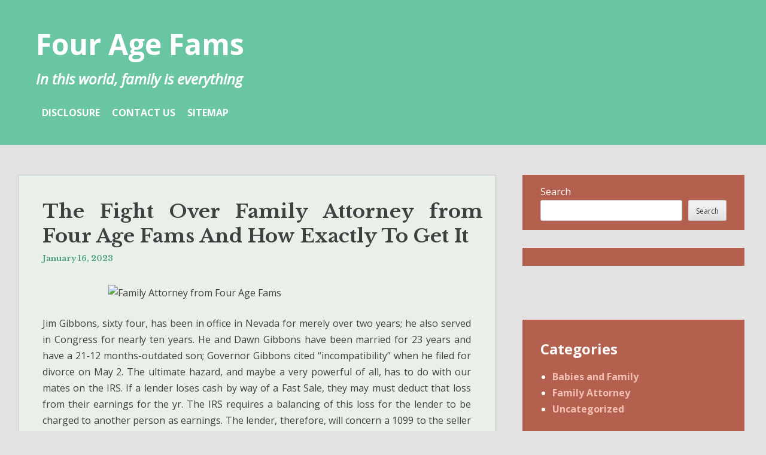

--- FILE ---
content_type: text/html; charset=UTF-8
request_url: https://four-age.com/the-fight-over-family-attorney-from-four-age-fams-and-how-exactly-to-get-it.html
body_size: 10618
content:
<!DOCTYPE html>
<html lang="en-US">
<head>
<meta charset="UTF-8">
<meta name="viewport" content="width=device-width, initial-scale=1">
<link rel="profile" href="https://gmpg.org/xfn/11">
<link rel="pingback" href="https://four-age.com/xmlrpc.php">

<title>The Fight Over Family Attorney from Four Age Fams And How Exactly To Get It &#8211; Four Age Fams</title>
<meta name='robots' content='max-image-preview:large' />
	<style>img:is([sizes="auto" i], [sizes^="auto," i]) { contain-intrinsic-size: 3000px 1500px }</style>
	<link rel='dns-prefetch' href='//fonts.googleapis.com' />
<link rel="alternate" type="application/rss+xml" title="Four Age Fams &raquo; Feed" href="https://four-age.com/feed" />
<link rel="alternate" type="application/rss+xml" title="Four Age Fams &raquo; Comments Feed" href="https://four-age.com/comments/feed" />
<link rel="alternate" type="application/rss+xml" title="Four Age Fams &raquo; The Fight Over Family Attorney from Four Age Fams And How Exactly To Get It Comments Feed" href="https://four-age.com/the-fight-over-family-attorney-from-four-age-fams-and-how-exactly-to-get-it.html/feed" />
<script type="text/javascript">
/* <![CDATA[ */
window._wpemojiSettings = {"baseUrl":"https:\/\/s.w.org\/images\/core\/emoji\/16.0.1\/72x72\/","ext":".png","svgUrl":"https:\/\/s.w.org\/images\/core\/emoji\/16.0.1\/svg\/","svgExt":".svg","source":{"concatemoji":"https:\/\/four-age.com\/wp-includes\/js\/wp-emoji-release.min.js?ver=6.8.3"}};
/*! This file is auto-generated */
!function(s,n){var o,i,e;function c(e){try{var t={supportTests:e,timestamp:(new Date).valueOf()};sessionStorage.setItem(o,JSON.stringify(t))}catch(e){}}function p(e,t,n){e.clearRect(0,0,e.canvas.width,e.canvas.height),e.fillText(t,0,0);var t=new Uint32Array(e.getImageData(0,0,e.canvas.width,e.canvas.height).data),a=(e.clearRect(0,0,e.canvas.width,e.canvas.height),e.fillText(n,0,0),new Uint32Array(e.getImageData(0,0,e.canvas.width,e.canvas.height).data));return t.every(function(e,t){return e===a[t]})}function u(e,t){e.clearRect(0,0,e.canvas.width,e.canvas.height),e.fillText(t,0,0);for(var n=e.getImageData(16,16,1,1),a=0;a<n.data.length;a++)if(0!==n.data[a])return!1;return!0}function f(e,t,n,a){switch(t){case"flag":return n(e,"\ud83c\udff3\ufe0f\u200d\u26a7\ufe0f","\ud83c\udff3\ufe0f\u200b\u26a7\ufe0f")?!1:!n(e,"\ud83c\udde8\ud83c\uddf6","\ud83c\udde8\u200b\ud83c\uddf6")&&!n(e,"\ud83c\udff4\udb40\udc67\udb40\udc62\udb40\udc65\udb40\udc6e\udb40\udc67\udb40\udc7f","\ud83c\udff4\u200b\udb40\udc67\u200b\udb40\udc62\u200b\udb40\udc65\u200b\udb40\udc6e\u200b\udb40\udc67\u200b\udb40\udc7f");case"emoji":return!a(e,"\ud83e\udedf")}return!1}function g(e,t,n,a){var r="undefined"!=typeof WorkerGlobalScope&&self instanceof WorkerGlobalScope?new OffscreenCanvas(300,150):s.createElement("canvas"),o=r.getContext("2d",{willReadFrequently:!0}),i=(o.textBaseline="top",o.font="600 32px Arial",{});return e.forEach(function(e){i[e]=t(o,e,n,a)}),i}function t(e){var t=s.createElement("script");t.src=e,t.defer=!0,s.head.appendChild(t)}"undefined"!=typeof Promise&&(o="wpEmojiSettingsSupports",i=["flag","emoji"],n.supports={everything:!0,everythingExceptFlag:!0},e=new Promise(function(e){s.addEventListener("DOMContentLoaded",e,{once:!0})}),new Promise(function(t){var n=function(){try{var e=JSON.parse(sessionStorage.getItem(o));if("object"==typeof e&&"number"==typeof e.timestamp&&(new Date).valueOf()<e.timestamp+604800&&"object"==typeof e.supportTests)return e.supportTests}catch(e){}return null}();if(!n){if("undefined"!=typeof Worker&&"undefined"!=typeof OffscreenCanvas&&"undefined"!=typeof URL&&URL.createObjectURL&&"undefined"!=typeof Blob)try{var e="postMessage("+g.toString()+"("+[JSON.stringify(i),f.toString(),p.toString(),u.toString()].join(",")+"));",a=new Blob([e],{type:"text/javascript"}),r=new Worker(URL.createObjectURL(a),{name:"wpTestEmojiSupports"});return void(r.onmessage=function(e){c(n=e.data),r.terminate(),t(n)})}catch(e){}c(n=g(i,f,p,u))}t(n)}).then(function(e){for(var t in e)n.supports[t]=e[t],n.supports.everything=n.supports.everything&&n.supports[t],"flag"!==t&&(n.supports.everythingExceptFlag=n.supports.everythingExceptFlag&&n.supports[t]);n.supports.everythingExceptFlag=n.supports.everythingExceptFlag&&!n.supports.flag,n.DOMReady=!1,n.readyCallback=function(){n.DOMReady=!0}}).then(function(){return e}).then(function(){var e;n.supports.everything||(n.readyCallback(),(e=n.source||{}).concatemoji?t(e.concatemoji):e.wpemoji&&e.twemoji&&(t(e.twemoji),t(e.wpemoji)))}))}((window,document),window._wpemojiSettings);
/* ]]> */
</script>
<style id='wp-emoji-styles-inline-css' type='text/css'>

	img.wp-smiley, img.emoji {
		display: inline !important;
		border: none !important;
		box-shadow: none !important;
		height: 1em !important;
		width: 1em !important;
		margin: 0 0.07em !important;
		vertical-align: -0.1em !important;
		background: none !important;
		padding: 0 !important;
	}
</style>
<link rel='stylesheet' id='wp-block-library-css' href='https://four-age.com/wp-includes/css/dist/block-library/style.min.css?ver=6.8.3' type='text/css' media='all' />
<style id='classic-theme-styles-inline-css' type='text/css'>
/*! This file is auto-generated */
.wp-block-button__link{color:#fff;background-color:#32373c;border-radius:9999px;box-shadow:none;text-decoration:none;padding:calc(.667em + 2px) calc(1.333em + 2px);font-size:1.125em}.wp-block-file__button{background:#32373c;color:#fff;text-decoration:none}
</style>
<style id='global-styles-inline-css' type='text/css'>
:root{--wp--preset--aspect-ratio--square: 1;--wp--preset--aspect-ratio--4-3: 4/3;--wp--preset--aspect-ratio--3-4: 3/4;--wp--preset--aspect-ratio--3-2: 3/2;--wp--preset--aspect-ratio--2-3: 2/3;--wp--preset--aspect-ratio--16-9: 16/9;--wp--preset--aspect-ratio--9-16: 9/16;--wp--preset--color--black: #000000;--wp--preset--color--cyan-bluish-gray: #abb8c3;--wp--preset--color--white: #ffffff;--wp--preset--color--pale-pink: #f78da7;--wp--preset--color--vivid-red: #cf2e2e;--wp--preset--color--luminous-vivid-orange: #ff6900;--wp--preset--color--luminous-vivid-amber: #fcb900;--wp--preset--color--light-green-cyan: #7bdcb5;--wp--preset--color--vivid-green-cyan: #00d084;--wp--preset--color--pale-cyan-blue: #8ed1fc;--wp--preset--color--vivid-cyan-blue: #0693e3;--wp--preset--color--vivid-purple: #9b51e0;--wp--preset--gradient--vivid-cyan-blue-to-vivid-purple: linear-gradient(135deg,rgba(6,147,227,1) 0%,rgb(155,81,224) 100%);--wp--preset--gradient--light-green-cyan-to-vivid-green-cyan: linear-gradient(135deg,rgb(122,220,180) 0%,rgb(0,208,130) 100%);--wp--preset--gradient--luminous-vivid-amber-to-luminous-vivid-orange: linear-gradient(135deg,rgba(252,185,0,1) 0%,rgba(255,105,0,1) 100%);--wp--preset--gradient--luminous-vivid-orange-to-vivid-red: linear-gradient(135deg,rgba(255,105,0,1) 0%,rgb(207,46,46) 100%);--wp--preset--gradient--very-light-gray-to-cyan-bluish-gray: linear-gradient(135deg,rgb(238,238,238) 0%,rgb(169,184,195) 100%);--wp--preset--gradient--cool-to-warm-spectrum: linear-gradient(135deg,rgb(74,234,220) 0%,rgb(151,120,209) 20%,rgb(207,42,186) 40%,rgb(238,44,130) 60%,rgb(251,105,98) 80%,rgb(254,248,76) 100%);--wp--preset--gradient--blush-light-purple: linear-gradient(135deg,rgb(255,206,236) 0%,rgb(152,150,240) 100%);--wp--preset--gradient--blush-bordeaux: linear-gradient(135deg,rgb(254,205,165) 0%,rgb(254,45,45) 50%,rgb(107,0,62) 100%);--wp--preset--gradient--luminous-dusk: linear-gradient(135deg,rgb(255,203,112) 0%,rgb(199,81,192) 50%,rgb(65,88,208) 100%);--wp--preset--gradient--pale-ocean: linear-gradient(135deg,rgb(255,245,203) 0%,rgb(182,227,212) 50%,rgb(51,167,181) 100%);--wp--preset--gradient--electric-grass: linear-gradient(135deg,rgb(202,248,128) 0%,rgb(113,206,126) 100%);--wp--preset--gradient--midnight: linear-gradient(135deg,rgb(2,3,129) 0%,rgb(40,116,252) 100%);--wp--preset--font-size--small: 13px;--wp--preset--font-size--medium: 20px;--wp--preset--font-size--large: 36px;--wp--preset--font-size--x-large: 42px;--wp--preset--spacing--20: 0.44rem;--wp--preset--spacing--30: 0.67rem;--wp--preset--spacing--40: 1rem;--wp--preset--spacing--50: 1.5rem;--wp--preset--spacing--60: 2.25rem;--wp--preset--spacing--70: 3.38rem;--wp--preset--spacing--80: 5.06rem;--wp--preset--shadow--natural: 6px 6px 9px rgba(0, 0, 0, 0.2);--wp--preset--shadow--deep: 12px 12px 50px rgba(0, 0, 0, 0.4);--wp--preset--shadow--sharp: 6px 6px 0px rgba(0, 0, 0, 0.2);--wp--preset--shadow--outlined: 6px 6px 0px -3px rgba(255, 255, 255, 1), 6px 6px rgba(0, 0, 0, 1);--wp--preset--shadow--crisp: 6px 6px 0px rgba(0, 0, 0, 1);}:where(.is-layout-flex){gap: 0.5em;}:where(.is-layout-grid){gap: 0.5em;}body .is-layout-flex{display: flex;}.is-layout-flex{flex-wrap: wrap;align-items: center;}.is-layout-flex > :is(*, div){margin: 0;}body .is-layout-grid{display: grid;}.is-layout-grid > :is(*, div){margin: 0;}:where(.wp-block-columns.is-layout-flex){gap: 2em;}:where(.wp-block-columns.is-layout-grid){gap: 2em;}:where(.wp-block-post-template.is-layout-flex){gap: 1.25em;}:where(.wp-block-post-template.is-layout-grid){gap: 1.25em;}.has-black-color{color: var(--wp--preset--color--black) !important;}.has-cyan-bluish-gray-color{color: var(--wp--preset--color--cyan-bluish-gray) !important;}.has-white-color{color: var(--wp--preset--color--white) !important;}.has-pale-pink-color{color: var(--wp--preset--color--pale-pink) !important;}.has-vivid-red-color{color: var(--wp--preset--color--vivid-red) !important;}.has-luminous-vivid-orange-color{color: var(--wp--preset--color--luminous-vivid-orange) !important;}.has-luminous-vivid-amber-color{color: var(--wp--preset--color--luminous-vivid-amber) !important;}.has-light-green-cyan-color{color: var(--wp--preset--color--light-green-cyan) !important;}.has-vivid-green-cyan-color{color: var(--wp--preset--color--vivid-green-cyan) !important;}.has-pale-cyan-blue-color{color: var(--wp--preset--color--pale-cyan-blue) !important;}.has-vivid-cyan-blue-color{color: var(--wp--preset--color--vivid-cyan-blue) !important;}.has-vivid-purple-color{color: var(--wp--preset--color--vivid-purple) !important;}.has-black-background-color{background-color: var(--wp--preset--color--black) !important;}.has-cyan-bluish-gray-background-color{background-color: var(--wp--preset--color--cyan-bluish-gray) !important;}.has-white-background-color{background-color: var(--wp--preset--color--white) !important;}.has-pale-pink-background-color{background-color: var(--wp--preset--color--pale-pink) !important;}.has-vivid-red-background-color{background-color: var(--wp--preset--color--vivid-red) !important;}.has-luminous-vivid-orange-background-color{background-color: var(--wp--preset--color--luminous-vivid-orange) !important;}.has-luminous-vivid-amber-background-color{background-color: var(--wp--preset--color--luminous-vivid-amber) !important;}.has-light-green-cyan-background-color{background-color: var(--wp--preset--color--light-green-cyan) !important;}.has-vivid-green-cyan-background-color{background-color: var(--wp--preset--color--vivid-green-cyan) !important;}.has-pale-cyan-blue-background-color{background-color: var(--wp--preset--color--pale-cyan-blue) !important;}.has-vivid-cyan-blue-background-color{background-color: var(--wp--preset--color--vivid-cyan-blue) !important;}.has-vivid-purple-background-color{background-color: var(--wp--preset--color--vivid-purple) !important;}.has-black-border-color{border-color: var(--wp--preset--color--black) !important;}.has-cyan-bluish-gray-border-color{border-color: var(--wp--preset--color--cyan-bluish-gray) !important;}.has-white-border-color{border-color: var(--wp--preset--color--white) !important;}.has-pale-pink-border-color{border-color: var(--wp--preset--color--pale-pink) !important;}.has-vivid-red-border-color{border-color: var(--wp--preset--color--vivid-red) !important;}.has-luminous-vivid-orange-border-color{border-color: var(--wp--preset--color--luminous-vivid-orange) !important;}.has-luminous-vivid-amber-border-color{border-color: var(--wp--preset--color--luminous-vivid-amber) !important;}.has-light-green-cyan-border-color{border-color: var(--wp--preset--color--light-green-cyan) !important;}.has-vivid-green-cyan-border-color{border-color: var(--wp--preset--color--vivid-green-cyan) !important;}.has-pale-cyan-blue-border-color{border-color: var(--wp--preset--color--pale-cyan-blue) !important;}.has-vivid-cyan-blue-border-color{border-color: var(--wp--preset--color--vivid-cyan-blue) !important;}.has-vivid-purple-border-color{border-color: var(--wp--preset--color--vivid-purple) !important;}.has-vivid-cyan-blue-to-vivid-purple-gradient-background{background: var(--wp--preset--gradient--vivid-cyan-blue-to-vivid-purple) !important;}.has-light-green-cyan-to-vivid-green-cyan-gradient-background{background: var(--wp--preset--gradient--light-green-cyan-to-vivid-green-cyan) !important;}.has-luminous-vivid-amber-to-luminous-vivid-orange-gradient-background{background: var(--wp--preset--gradient--luminous-vivid-amber-to-luminous-vivid-orange) !important;}.has-luminous-vivid-orange-to-vivid-red-gradient-background{background: var(--wp--preset--gradient--luminous-vivid-orange-to-vivid-red) !important;}.has-very-light-gray-to-cyan-bluish-gray-gradient-background{background: var(--wp--preset--gradient--very-light-gray-to-cyan-bluish-gray) !important;}.has-cool-to-warm-spectrum-gradient-background{background: var(--wp--preset--gradient--cool-to-warm-spectrum) !important;}.has-blush-light-purple-gradient-background{background: var(--wp--preset--gradient--blush-light-purple) !important;}.has-blush-bordeaux-gradient-background{background: var(--wp--preset--gradient--blush-bordeaux) !important;}.has-luminous-dusk-gradient-background{background: var(--wp--preset--gradient--luminous-dusk) !important;}.has-pale-ocean-gradient-background{background: var(--wp--preset--gradient--pale-ocean) !important;}.has-electric-grass-gradient-background{background: var(--wp--preset--gradient--electric-grass) !important;}.has-midnight-gradient-background{background: var(--wp--preset--gradient--midnight) !important;}.has-small-font-size{font-size: var(--wp--preset--font-size--small) !important;}.has-medium-font-size{font-size: var(--wp--preset--font-size--medium) !important;}.has-large-font-size{font-size: var(--wp--preset--font-size--large) !important;}.has-x-large-font-size{font-size: var(--wp--preset--font-size--x-large) !important;}
:where(.wp-block-post-template.is-layout-flex){gap: 1.25em;}:where(.wp-block-post-template.is-layout-grid){gap: 1.25em;}
:where(.wp-block-columns.is-layout-flex){gap: 2em;}:where(.wp-block-columns.is-layout-grid){gap: 2em;}
:root :where(.wp-block-pullquote){font-size: 1.5em;line-height: 1.6;}
</style>
<link rel='stylesheet' id='heidi-style-css' href='https://four-age.com/wp-content/themes/heidi/style.css?ver=6.8.3' type='text/css' media='all' />
<link rel='stylesheet' id='heidi-style-sidebar-css' href='https://four-age.com/wp-content/themes/heidi/layouts/content-sidebar.css?ver=6.8.3' type='text/css' media='all' />
<link rel='stylesheet' id='heidi-gf-opensans-css' href='//fonts.googleapis.com/css?family=Open+Sans%3A400%2C700%2C400italic&#038;ver=6.8.3' type='text/css' media='all' />
<link rel='stylesheet' id='heidi-gf-librebaskerville-css' href='//fonts.googleapis.com/css?family=Libre+Baskerville%3A400%2C700&#038;ver=6.8.3' type='text/css' media='all' />
<link rel='stylesheet' id='font-awesome-css' href='https://four-age.com/wp-content/themes/heidi/fontawesome/css/font-awesome.min.css?ver=6.8.3' type='text/css' media='all' />
<script type="text/javascript" src="https://four-age.com/wp-includes/js/jquery/jquery.min.js?ver=3.7.1" id="jquery-core-js"></script>
<script type="text/javascript" src="https://four-age.com/wp-includes/js/jquery/jquery-migrate.min.js?ver=3.4.1" id="jquery-migrate-js"></script>
<link rel="https://api.w.org/" href="https://four-age.com/wp-json/" /><link rel="alternate" title="JSON" type="application/json" href="https://four-age.com/wp-json/wp/v2/posts/40615" /><link rel="EditURI" type="application/rsd+xml" title="RSD" href="https://four-age.com/xmlrpc.php?rsd" />
<meta name="generator" content="WordPress 6.8.3" />
<link rel="canonical" href="https://four-age.com/the-fight-over-family-attorney-from-four-age-fams-and-how-exactly-to-get-it.html" />
<link rel='shortlink' href='https://four-age.com/?p=40615' />
<link rel="alternate" title="oEmbed (JSON)" type="application/json+oembed" href="https://four-age.com/wp-json/oembed/1.0/embed?url=https%3A%2F%2Ffour-age.com%2Fthe-fight-over-family-attorney-from-four-age-fams-and-how-exactly-to-get-it.html" />
<link rel="alternate" title="oEmbed (XML)" type="text/xml+oembed" href="https://four-age.com/wp-json/oembed/1.0/embed?url=https%3A%2F%2Ffour-age.com%2Fthe-fight-over-family-attorney-from-four-age-fams-and-how-exactly-to-get-it.html&#038;format=xml" />
	<style type="text/css">
		
			</style>
			<style type="text/css" id="wp-custom-css">
			.post{ text-align: justify; 
}		</style>
		</head>

<body class="wp-singular post-template-default single single-post postid-40615 single-format-standard wp-theme-heidi">
<div id="page" class="hfeed site">
	<a class="skip-link screen-reader-text" href="#content">Skip to content</a>

		
	<header id="masthead" role="banner" class="site-header">
	
		<div class="site-branding">
			<h1 class="site-title"><a href="https://four-age.com/" rel="home">Four Age Fams</a></h1>
			<h2 class="site-description">In this world, family is everything</h2>
		</div><!-- .site-branding -->

		<nav id="site-navigation" class="main-navigation" role="navigation">
			
			<button id="menu-button" class="menu-toggle" aria-controls="primary-menu" aria-expanded="false">Primary Menu</button>
			
			<div class="menu-f-container"><ul id="primary-menu" class="menu"><li id="menu-item-18" class="menu-item menu-item-type-post_type menu-item-object-page menu-item-18"><a href="https://four-age.com/disclosure">DISCLOSURE</a></li>
<li id="menu-item-19" class="menu-item menu-item-type-post_type menu-item-object-page menu-item-19"><a href="https://four-age.com/contact-us">CONTACT US</a></li>
<li id="menu-item-20" class="menu-item menu-item-type-post_type menu-item-object-page menu-item-20"><a href="https://four-age.com/sitemap">SITEMAP</a></li>
</ul></div>		</nav><!-- #site-navigation -->
	</header><!-- #masthead -->

	<div id="content" class="site-content">

	<div id="primary" class="content-area">
		<main id="main" class="site-main" role="main">

		
			
<article id="post-40615" class="post-40615 post type-post status-publish format-standard hentry category-family-attorney tag-attorney tag-exactly tag-family tag-fight">

	
	<header class="entry-header">
		<h1 class="entry-title">The Fight Over Family Attorney from Four Age Fams And How Exactly To Get It</h1>
		<div class="entry-meta">
			<span class="posted-on"><a href="https://four-age.com/the-fight-over-family-attorney-from-four-age-fams-and-how-exactly-to-get-it.html" rel="bookmark"><time class="entry-date published updated" datetime="2023-01-16T19:31:55+00:00">January 16, 2023</time></a></span><span class="byline"> by <span class="author vcard"><a class="url fn n" href="https://four-age.com">Tommy Jordan</a></span></span>		</div><!-- .entry-meta -->
	</header><!-- .entry-header -->

	<div class="entry-content">
		<p><img decoding="async" class="wp-post-image aligncenter" src="https://i.ibb.co/PjQVcNH/Divorce-Attorney-82.jpg" width="496px" alt="Family Attorney from Four Age Fams">Jim Gibbons, sixty four, has been in office in Nevada for merely over two years; he also served in Congress for nearly ten years.  He and Dawn Gibbons have been married for 23 years and have a 21-12 months-outdated son; Governor Gibbons cited &#8220;incompatibility&#8221; when he filed for divorce on May 2. The ultimate hazard, and maybe a very powerful of all, has to do with our mates on the IRS.  If a lender loses cash by way of a Fast Sale, they may must deduct that loss from their earnings for the yr. The IRS requires a balancing of this loss for the lender to be charged to another person as earnings.  The lender, therefore, will concern a 1099 to the seller throughout the quantity of the loss the lender experienced. The seller will then be required to report that as strange income on their tax return for that yr. This amount is known as debt reductionÃ¢â‚¬Â by IRS, and is taken into account to be earnings to the vendor of the house. So to decide on one it&#8217;s essential to discover one.</p>
<p>While authorized professionals are a part of your divorce group, you need to be the quarterback.  It is like when you&#8217;re renovating a home. You&#8217;ll be able to rent an architect, a designer, a contractor and a painter who all have their experience to carry. However in the long run, you are the one who has to stand up within the morning and stay in the house. Your lawyer might have a number of options for you, nevertheless you might be the last word selection-maker and name the photographs. In case you are in the hunt for family lawyer or family lawyer then identify to Laws Workplace of William Doonan at (432) 570-9949.  A licensed divorce authorized skilled may have experience in dealing with numerous kinds of instances. Your consultant should know what to anticipate from the judges in addition to the opposite attorneys involved in the proceedings.  This may sound apparent, however if you are coping with a family licensed matter, you may want nothing less than a lawyer who&#8217;s an knowledgeable in household regulation.</p>
<h2>Desertion. Sure! Richard Shut was an IRS-Hitman.</h2>
<p>Think about it or not, there are attorneys who would like to debate authorized issues with their purchasers over the cellphone or by e mail.  These are the types of legal professionals you will want to avoid. As so much as doable, you will need a lawyer who is ready to fulfill with you each time you set an appointment.  This generally is a sign that she or he is interested by serving to you cope along with your case.  Guaranteeing that you just discover the appropriate divorce legal skilled signifies discovering one which makes you are feeling cozy throughout the tactic. It&#8217;s in some instances helpful to get solutions on divorce attorneys from buddies which have been by way of a divorce.  Nonetheless, every scenario is quite a few, so it&#8217;s essential to speak to a wide range of divorce attorneys previous to you resolve on the one for you.  Many attorneys declare to mediate, however it&#8217;s best to search for a household laws specialist who&#8217;s primarily a mediator, any person who does little or no or no litigation.</p>
<h2>And we supplied this facility on demand.</h2>
<p>Think about it or not, there are attorneys who would like to debate authorized points with their shoppers over the phone or by way of e-mail.  These are the forms of attorneys you&#8217;d wish to keep away from. As so much as potential, you&#8217;ll want a lawyer who&#8217;s willing to fulfill with you each time you set an appointment.  This can be a signal that she or he is considering helping you care for your case.  Guaranteeing that you simply uncover the acceptable divorce attorney signifies finding one that makes you feel cozy all via the process. It&#8217;s in some cases helpful to get strategies on divorce attorneys from buddies which have been through a divorce.  However, every state of affairs is quite a few, so it&#8217;s vital to speak to a wide range of divorce attorneys previous to you resolve on the one for you.  Many attorneys declare to mediate, but you will need to search for a family legislation specialist who&#8217;s primarily a mediator, somebody who does little or no or no litigation.</p>
<h2>Conclusion</h2>
<p>For example, within the occasion you want to maintain it inside the household , you&#8217;ll be able to accomplish that through a household restricted partnership or a household restricted legal responsibility agency. It&#8217;s crucial that you simply make an knowledgeable resolution that helps all involved. With an property planning attorney, you may make no errors. Drafting the prenuptial could also be executed by a person or collectively by each people with the steering of a New Orleans Divorce Lawyer.</p>
			</div><!-- .entry-content -->

	<footer class="entry-footer">
		<span class="cat-links">Posted in <a href="https://four-age.com/category/family-attorney" rel="category tag">Family Attorney</a></span><span class="tags-links">Tagged <a href="https://four-age.com/tag/attorney" rel="tag">attorney</a>, <a href="https://four-age.com/tag/exactly" rel="tag">exactly</a>, <a href="https://four-age.com/tag/family" rel="tag">family</a>, <a href="https://four-age.com/tag/fight" rel="tag">fight</a></span>	</footer><!-- .entry-footer -->
</article><!-- #post-## -->


			
	<nav class="navigation post-navigation" aria-label="Posts">
		<h2 class="screen-reader-text">Post navigation</h2>
		<div class="nav-links"><div class="nav-previous"><a href="https://four-age.com/quick-methods-to-family-court-lawyers-from-four-age-fams-in-detailed-detail.html" rel="prev">Quick Methods To Family Court Lawyers from Four Age Fams In Detailed Detail</a></div><div class="nav-next"><a href="https://four-age.com/what-parent-from-four-age-fams-is-and-what-its-not.html" rel="next">What Parent from Four Age Fams Is &#8211; And What it&#8217;s Not</a></div></div>
	</nav>
			
<div id="comments" class="comments-area">

	
	
	
		<div id="respond" class="comment-respond">
		<h3 id="reply-title" class="comment-reply-title">Leave a Reply <small><a rel="nofollow" id="cancel-comment-reply-link" href="/the-fight-over-family-attorney-from-four-age-fams-and-how-exactly-to-get-it.html#respond" style="display:none;">Cancel reply</a></small></h3><p class="must-log-in">You must be <a href="https://four-age.com/wp-login.php?redirect_to=https%3A%2F%2Ffour-age.com%2Fthe-fight-over-family-attorney-from-four-age-fams-and-how-exactly-to-get-it.html">logged in</a> to post a comment.</p>	</div><!-- #respond -->
	
</div><!-- #comments -->

		
		</main><!-- #main -->
	</div><!-- #primary -->


<div id="secondary" class="widget-area" role="complementary">
	<aside id="block-2" class="widget widget_block widget_search"><form role="search" method="get" action="https://four-age.com/" class="wp-block-search__button-outside wp-block-search__text-button wp-block-search"    ><label class="wp-block-search__label" for="wp-block-search__input-1" >Search</label><div class="wp-block-search__inside-wrapper " ><input class="wp-block-search__input" id="wp-block-search__input-1" placeholder="" value="" type="search" name="s" required /><button aria-label="Search" class="wp-block-search__button wp-element-button" type="submit" >Search</button></div></form></aside><aside id="magenet_widget-2" class="widget widget_magenet_widget"><aside class="widget magenet_widget_box"><div class="mads-block"></div></aside></aside><aside id="block-6" class="widget widget_block">
<div class="wp-block-group"><div class="wp-block-group__inner-container is-layout-flow wp-block-group-is-layout-flow">
<h2 class="wp-block-heading">Categories</h2>


<ul class="wp-block-categories-list wp-block-categories">	<li class="cat-item cat-item-4"><a href="https://four-age.com/category/babies-and-family">Babies and Family</a>
</li>
	<li class="cat-item cat-item-5"><a href="https://four-age.com/category/family-attorney">Family Attorney</a>
</li>
	<li class="cat-item cat-item-1"><a href="https://four-age.com/category/uncategorized">Uncategorized</a>
</li>
</ul></div></div>
</aside><aside id="block-3" class="widget widget_block">
<div class="wp-block-group"><div class="wp-block-group__inner-container is-layout-flow wp-block-group-is-layout-flow">
<h2 class="wp-block-heading">Recent Posts</h2>


<ul class="wp-block-latest-posts__list wp-block-latest-posts"><li><a class="wp-block-latest-posts__post-title" href="https://four-age.com/top-picks-for-the-best-steel-tongue-drums-of-2025.html">Top Picks for the Best Steel Tongue Drums of 2025</a></li>
<li><a class="wp-block-latest-posts__post-title" href="https://four-age.com/unlocking-the-secrets-of-love-spells-casters.html">Unlocking the Secrets of Love Spells Casters</a></li>
<li><a class="wp-block-latest-posts__post-title" href="https://four-age.com/why-everybody-is-speaking-about-parent-from-four-age-fams-the-simple-fact-revealed.html">Why Everybody Is Speaking About Parent from Four Age Fams&#8230;The Simple Fact Revealed</a></li>
<li><a class="wp-block-latest-posts__post-title" href="https://four-age.com/the-debate-about-family-court-lawyers-from-four-age-fams.html">The Debate About Family Court Lawyers from Four Age Fams</a></li>
<li><a class="wp-block-latest-posts__post-title" href="https://four-age.com/the-absolute-most-ignored-fact-about-family-court-lawyers-from-four-age-fams-revealed.html">The Absolute Most Ignored Fact About Family Court Lawyers from Four Age Fams Revealed</a></li>
<li><a class="wp-block-latest-posts__post-title" href="https://four-age.com/what-you-must-do-to-discover-about-family-attorney-from-four-age-fams-before-you-are-put-aside.html">What You Must Do To Discover About Family Attorney from Four Age Fams Before You are Put Aside</a></li>
<li><a class="wp-block-latest-posts__post-title" href="https://four-age.com/parent-from-four-age-fams-an-overview.html">Parent from Four Age Fams &#8211; An Overview</a></li>
<li><a class="wp-block-latest-posts__post-title" href="https://four-age.com/5-tips-on-family-court-lawyers-from-four-age-fams-you-can-use-today.html">5 Tips on Family Court Lawyers from Four Age Fams You Can Use Today</a></li>
<li><a class="wp-block-latest-posts__post-title" href="https://four-age.com/the-biggest-fantasy-about-troubled-teenagers-from-four-age-fams-revealed.html">The Biggest Fantasy About Troubled Teenagers from Four Age Fams Revealed</a></li>
<li><a class="wp-block-latest-posts__post-title" href="https://four-age.com/family-court-lawyers-from-four-age-fams-a-womans-perspective.html">Family Court Lawyers from Four Age Fams &#8211; A Womans Perspective</a></li>
</ul></div></div>
</aside><aside id="block-4" class="widget widget_block">
<div class="wp-block-group"><div class="wp-block-group__inner-container is-layout-flow wp-block-group-is-layout-flow">
<h2 class="wp-block-heading">Recent Comments</h2>


<div class="no-comments wp-block-latest-comments">No comments to show.</div></div></div>
</aside><aside id="block-5" class="widget widget_block">
<div class="wp-block-group"><div class="wp-block-group__inner-container is-layout-flow wp-block-group-is-layout-flow">
<h2 class="wp-block-heading">Archives</h2>


<ul class="wp-block-archives-list wp-block-archives">	<li><a href='https://four-age.com/2025/06'>June 2025</a></li>
	<li><a href='https://four-age.com/2023/07'>July 2023</a></li>
	<li><a href='https://four-age.com/2023/06'>June 2023</a></li>
	<li><a href='https://four-age.com/2023/05'>May 2023</a></li>
	<li><a href='https://four-age.com/2023/04'>April 2023</a></li>
	<li><a href='https://four-age.com/2023/03'>March 2023</a></li>
	<li><a href='https://four-age.com/2023/02'>February 2023</a></li>
	<li><a href='https://four-age.com/2023/01'>January 2023</a></li>
	<li><a href='https://four-age.com/2022/12'>December 2022</a></li>
	<li><a href='https://four-age.com/2022/11'>November 2022</a></li>
	<li><a href='https://four-age.com/2022/10'>October 2022</a></li>
	<li><a href='https://four-age.com/2022/09'>September 2022</a></li>
	<li><a href='https://four-age.com/2022/08'>August 2022</a></li>
	<li><a href='https://four-age.com/2022/07'>July 2022</a></li>
	<li><a href='https://four-age.com/2022/06'>June 2022</a></li>
	<li><a href='https://four-age.com/2022/05'>May 2022</a></li>
	<li><a href='https://four-age.com/2022/04'>April 2022</a></li>
	<li><a href='https://four-age.com/2022/03'>March 2022</a></li>
	<li><a href='https://four-age.com/2022/02'>February 2022</a></li>
	<li><a href='https://four-age.com/2022/01'>January 2022</a></li>
</ul></div></div>
</aside><aside id="block-7" class="widget widget_block">
<div class="wp-block-group"><div class="wp-block-group__inner-container is-layout-flow wp-block-group-is-layout-flow">
<h2 class="wp-block-heading">Tags</h2>


<p class="wp-block-tag-cloud"><a href="https://four-age.com/tag/against" class="tag-cloud-link tag-link-7 tag-link-position-1" style="font-size: 8.8860759493671pt;" aria-label="against (4 items)">against</a>
<a href="https://four-age.com/tag/article" class="tag-cloud-link tag-link-8 tag-link-position-2" style="font-size: 8.8860759493671pt;" aria-label="article (4 items)">article</a>
<a href="https://four-age.com/tag/attorney" class="tag-cloud-link tag-link-11 tag-link-position-3" style="font-size: 19.075949367089pt;" aria-label="attorney (69 items)">attorney</a>
<a href="https://four-age.com/tag/before" class="tag-cloud-link tag-link-12 tag-link-position-4" style="font-size: 11.101265822785pt;" aria-label="before (8 items)">before</a>
<a href="https://four-age.com/tag/court" class="tag-cloud-link tag-link-25 tag-link-position-5" style="font-size: 19.607594936709pt;" aria-label="court (81 items)">court</a>
<a href="https://four-age.com/tag/debate" class="tag-cloud-link tag-link-26 tag-link-position-6" style="font-size: 8.8860759493671pt;" aria-label="debate (4 items)">debate</a>
<a href="https://four-age.com/tag/detail" class="tag-cloud-link tag-link-28 tag-link-position-7" style="font-size: 8.8860759493671pt;" aria-label="detail (4 items)">detail</a>
<a href="https://four-age.com/tag/everyone" class="tag-cloud-link tag-link-35 tag-link-position-8" style="font-size: 8.8860759493671pt;" aria-label="everyone (4 items)">everyone</a>
<a href="https://four-age.com/tag/exactly" class="tag-cloud-link tag-link-36 tag-link-position-9" style="font-size: 9.5949367088608pt;" aria-label="exactly (5 items)">exactly</a>
<a href="https://four-age.com/tag/experts" class="tag-cloud-link tag-link-39 tag-link-position-10" style="font-size: 9.5949367088608pt;" aria-label="experts (5 items)">experts</a>
<a href="https://four-age.com/tag/explained" class="tag-cloud-link tag-link-40 tag-link-position-11" style="font-size: 9.5949367088608pt;" aria-label="explained (5 items)">explained</a>
<a href="https://four-age.com/tag/exposed" class="tag-cloud-link tag-link-41 tag-link-position-12" style="font-size: 10.215189873418pt;" aria-label="exposed (6 items)">exposed</a>
<a href="https://four-age.com/tag/facts" class="tag-cloud-link tag-link-43 tag-link-position-13" style="font-size: 10.215189873418pt;" aria-label="facts (6 items)">facts</a>
<a href="https://four-age.com/tag/family" class="tag-cloud-link tag-link-45 tag-link-position-14" style="font-size: 22pt;" aria-label="family (150 items)">family</a>
<a href="https://four-age.com/tag/guide" class="tag-cloud-link tag-link-58 tag-link-position-15" style="font-size: 11.544303797468pt;" aria-label="guide (9 items)">guide</a>
<a href="https://four-age.com/tag/ideas" class="tag-cloud-link tag-link-62 tag-link-position-16" style="font-size: 8pt;" aria-label="ideas (3 items)">ideas</a>
<a href="https://four-age.com/tag/ignored" class="tag-cloud-link tag-link-63 tag-link-position-17" style="font-size: 8pt;" aria-label="ignored (3 items)">ignored</a>
<a href="https://four-age.com/tag/lawyers" class="tag-cloud-link tag-link-69 tag-link-position-18" style="font-size: 19.607594936709pt;" aria-label="lawyers (81 items)">lawyers</a>
<a href="https://four-age.com/tag/methods" class="tag-cloud-link tag-link-72 tag-link-position-19" style="font-size: 11.101265822785pt;" aria-label="methods (8 items)">methods</a>
<a href="https://four-age.com/tag/parent" class="tag-cloud-link tag-link-80 tag-link-position-20" style="font-size: 19.784810126582pt;" aria-label="parent (84 items)">parent</a>
<a href="https://four-age.com/tag/people" class="tag-cloud-link tag-link-81 tag-link-position-21" style="font-size: 10.658227848101pt;" aria-label="people (7 items)">people</a>
<a href="https://four-age.com/tag/questions" class="tag-cloud-link tag-link-90 tag-link-position-22" style="font-size: 11.898734177215pt;" aria-label="questions (10 items)">questions</a>
<a href="https://four-age.com/tag/readily" class="tag-cloud-link tag-link-91 tag-link-position-23" style="font-size: 8.8860759493671pt;" aria-label="readily (4 items)">readily</a>
<a href="https://four-age.com/tag/reality" class="tag-cloud-link tag-link-92 tag-link-position-24" style="font-size: 8.8860759493671pt;" aria-label="reality (4 items)">reality</a>
<a href="https://four-age.com/tag/really" class="tag-cloud-link tag-link-93 tag-link-position-25" style="font-size: 8pt;" aria-label="really (3 items)">really</a>
<a href="https://four-age.com/tag/report" class="tag-cloud-link tag-link-95 tag-link-position-26" style="font-size: 11.898734177215pt;" aria-label="report (10 items)">report</a>
<a href="https://four-age.com/tag/revealed" class="tag-cloud-link tag-link-97 tag-link-position-27" style="font-size: 14.025316455696pt;" aria-label="revealed (18 items)">revealed</a>
<a href="https://four-age.com/tag/reviews" class="tag-cloud-link tag-link-98 tag-link-position-28" style="font-size: 8pt;" aria-label="reviews (3 items)">reviews</a>
<a href="https://four-age.com/tag/secrets" class="tag-cloud-link tag-link-101 tag-link-position-29" style="font-size: 11.101265822785pt;" aria-label="secrets (8 items)">secrets</a>
<a href="https://four-age.com/tag/should" class="tag-cloud-link tag-link-102 tag-link-position-30" style="font-size: 12.253164556962pt;" aria-label="should (11 items)">should</a>
<a href="https://four-age.com/tag/shows" class="tag-cloud-link tag-link-103 tag-link-position-31" style="font-size: 9.5949367088608pt;" aria-label="shows (5 items)">shows</a>
<a href="https://four-age.com/tag/story" class="tag-cloud-link tag-link-112 tag-link-position-32" style="font-size: 8.8860759493671pt;" aria-label="story (4 items)">story</a>
<a href="https://four-age.com/tag/strategy" class="tag-cloud-link tag-link-113 tag-link-position-33" style="font-size: 8.8860759493671pt;" aria-label="strategy (4 items)">strategy</a>
<a href="https://four-age.com/tag/techniques" class="tag-cloud-link tag-link-117 tag-link-position-34" style="font-size: 8.8860759493671pt;" aria-label="techniques (4 items)">techniques</a>
<a href="https://four-age.com/tag/teenagers" class="tag-cloud-link tag-link-118 tag-link-position-35" style="font-size: 18.898734177215pt;" aria-label="teenagers (66 items)">teenagers</a>
<a href="https://four-age.com/tag/thing" class="tag-cloud-link tag-link-119 tag-link-position-36" style="font-size: 8.8860759493671pt;" aria-label="thing (4 items)">thing</a>
<a href="https://four-age.com/tag/things" class="tag-cloud-link tag-link-120 tag-link-position-37" style="font-size: 10.658227848101pt;" aria-label="things (7 items)">things</a>
<a href="https://four-age.com/tag/today" class="tag-cloud-link tag-link-121 tag-link-position-38" style="font-size: 12.873417721519pt;" aria-label="today (13 items)">today</a>
<a href="https://four-age.com/tag/troubled" class="tag-cloud-link tag-link-123 tag-link-position-39" style="font-size: 18.898734177215pt;" aria-label="troubled (66 items)">troubled</a>
<a href="https://four-age.com/tag/truth" class="tag-cloud-link tag-link-124 tag-link-position-40" style="font-size: 9.5949367088608pt;" aria-label="truth (5 items)">truth</a>
<a href="https://four-age.com/tag/ultimate" class="tag-cloud-link tag-link-125 tag-link-position-41" style="font-size: 8pt;" aria-label="ultimate (3 items)">ultimate</a>
<a href="https://four-age.com/tag/unanswered" class="tag-cloud-link tag-link-126 tag-link-position-42" style="font-size: 9.5949367088608pt;" aria-label="unanswered (5 items)">unanswered</a>
<a href="https://four-age.com/tag/useful" class="tag-cloud-link tag-link-131 tag-link-position-43" style="font-size: 8.8860759493671pt;" aria-label="useful (4 items)">useful</a>
<a href="https://four-age.com/tag/which" class="tag-cloud-link tag-link-133 tag-link-position-44" style="font-size: 8pt;" aria-label="which (3 items)">which</a>
<a href="https://four-age.com/tag/wrong" class="tag-cloud-link tag-link-135 tag-link-position-45" style="font-size: 8.8860759493671pt;" aria-label="wrong (4 items)">wrong</a></p></div></div>
</aside></div><!-- #secondary -->
<!-- wmm w -->
	</div><!-- #content -->

	<footer id="colophon" class="site-footer" role="contentinfo">
		<div class="site-info">
			<a href="http://wordpress.org/">Proudly powered by WordPress</a>
			<span class="sep"> | </span>
			Theme: <a href="http://wordpress.org/themes/heidi/">Heidi</a>		</div><!-- .site-info -->
	</footer><!-- #colophon -->
</div><!-- #page -->

<script type="speculationrules">
{"prefetch":[{"source":"document","where":{"and":[{"href_matches":"\/*"},{"not":{"href_matches":["\/wp-*.php","\/wp-admin\/*","\/wp-content\/uploads\/*","\/wp-content\/*","\/wp-content\/plugins\/*","\/wp-content\/themes\/heidi\/*","\/*\\?(.+)"]}},{"not":{"selector_matches":"a[rel~=\"nofollow\"]"}},{"not":{"selector_matches":".no-prefetch, .no-prefetch a"}}]},"eagerness":"conservative"}]}
</script>
<script type="text/javascript" src="https://four-age.com/wp-includes/js/imagesloaded.min.js?ver=5.0.0" id="imagesloaded-js"></script>
<script type="text/javascript" src="https://four-age.com/wp-includes/js/masonry.min.js?ver=4.2.2" id="masonry-js"></script>
<script type="text/javascript" src="https://four-age.com/wp-content/themes/heidi/js/mymasonry.js?ver=20120206" id="heidi-masonry-js"></script>
<script type="text/javascript" src="https://four-age.com/wp-content/themes/heidi/js/calendar.js?ver=20120206" id="heidi-calendar-js"></script>
<script type="text/javascript" src="https://four-age.com/wp-content/themes/heidi/js/navigation.js?ver=20120206" id="heidi-navigation-js"></script>
<script type="text/javascript" src="https://four-age.com/wp-content/themes/heidi/js/skip-link-focus-fix.js?ver=20130115" id="heidi-skip-link-focus-fix-js"></script>
<script type="text/javascript" src="https://four-age.com/wp-includes/js/comment-reply.min.js?ver=6.8.3" id="comment-reply-js" async="async" data-wp-strategy="async"></script>

<script defer src="https://static.cloudflareinsights.com/beacon.min.js/vcd15cbe7772f49c399c6a5babf22c1241717689176015" integrity="sha512-ZpsOmlRQV6y907TI0dKBHq9Md29nnaEIPlkf84rnaERnq6zvWvPUqr2ft8M1aS28oN72PdrCzSjY4U6VaAw1EQ==" data-cf-beacon='{"version":"2024.11.0","token":"41ec343b51e648899b8ec966e842589c","r":1,"server_timing":{"name":{"cfCacheStatus":true,"cfEdge":true,"cfExtPri":true,"cfL4":true,"cfOrigin":true,"cfSpeedBrain":true},"location_startswith":null}}' crossorigin="anonymous"></script>
</body>
</html>


--- FILE ---
content_type: text/css
request_url: https://four-age.com/wp-content/themes/heidi/style.css?ver=6.8.3
body_size: 5067
content:
/*
Theme Name: Heidi
Theme URI: http://alexaweidinger.com/heidi
Author: Alexa Weidinger
Author URI: http://alexaweidinger.com/themes
Description: Heidi is a simple theme with a fun, easily customizable color scheme. Designed with a mobile-first approach and an emphasis on responsive design, Heidi is ready-for-use on a multitude of screen sizes and across devices.
Version: 2.0
Tested up to: 5.4
Requires PHP: 
License: GNU General Public License v2 or later
License URI: http://www.gnu.org/licenses/gpl-2.0.html
Text Domain: heidi
Tags: right-sidebar, two-columns, custom-background, custom-colors, custom-header, editor-style, featured-images, sticky-post, translation-ready

This theme, like WordPress, is licensed under the GPL.
Use it to make something cool, have fun, and share what you've learned with others.

heidi is based on Underscores http://underscores.me/, (C) 2012-2015 Automattic, Inc.
Underscores is distributed under the terms of the GNU GPL v2 or later.

Normalizing styles have been helped along thanks to the fine work of
Nicolas Gallagher and Jonathan Neal http://necolas.github.com/normalize.css/
*/

/*--------------------------------------------------------------
>>> TABLE OF CONTENTS:
----------------------------------------------------------------
1.0 - Normalize
2.0 - Typography
3.0 - Elements
4.0 - Forms
5.0 - Links
6.0 - Header
7.0 - Menus
8.0 - Accessibility
9.0 - Alignments
10.0 - Clearings
11.0 - Widgets
12.0 - Content
    12.1 - Posts and pages
	12.2 - Asides
	12.3 - Comments
13.0 - Footer
14.0 - Infinite scroll
15.0 - Media
	15.1 - Captions
	15.2 - Galleries
	15.3 - Featured Images
16.0 - 404 Page
--------------------------------------------------------------*/

/*--------------------------------------------------------------
1.0 - Normalize
--------------------------------------------------------------*/
html {
	font-family: 'Open Sans', Arial, sans-serif;
	-webkit-text-size-adjust: 100%;
	-ms-text-size-adjust:     100%;
}

body {
	margin: 0;
}

article,
aside,
details,
figcaption,
figure,
footer,
header,
main,
menu,
nav,
section,
summary {
	display: block;
}

audio,
canvas,
progress,
video {
	display: inline-block;
	vertical-align: baseline;
}

audio:not([controls]) {
	display: none;
	height: 0;
}

[hidden],
template {
	display: none;
}

a {
	background-color: transparent;
}

a:active,
a:hover {
	outline: 0;
}

abbr[title] {
	border-bottom: 1px dotted;
}

b,
strong {
	font-weight: 700;
}

dfn {
	font-style: italic;
}

h1 {
	font-size: 2em;
	margin: 0.67em 0;
}

mark {
	background: #ff0;
	color: #000;
}

small {
	font-size: 80%;
}

sub,
sup {
	font-size: 75%;
	line-height: 0;
	position: relative;
	vertical-align: baseline;
}

sup {
	top: -0.5em;
}

sub {
	bottom: -0.25em;
}

img {
	border: 0;
}

svg:not(:root) {
	overflow: hidden;
}

figure {
	margin: 1em 40px;
}

hr {
	box-sizing: content-box;
	height: 0;
}

pre {
	overflow: auto;
}

code,
kbd,
pre,
samp {
	font-family: monospace, monospace;
	font-size: 1em;
}

button,
input,
optgroup,
select,
textarea {
	color: inherit;
	font: inherit;
	margin: 0;
}

button {
	overflow: visible;
}

button,
select {
	text-transform: none;
}

button,
html input[type="button"],
input[type="reset"],
input[type="submit"] {
	-webkit-appearance: button;
	cursor: pointer;
}

button[disabled],
html input[disabled] {
	cursor: default;
}

button::-moz-focus-inner,
input::-moz-focus-inner {
	border: 0;
	padding: 0;
}

input {
	line-height: normal;
}

input[type="checkbox"],
input[type="radio"] {
	box-sizing: border-box;
	padding: 0;
}

input[type="number"]::-webkit-inner-spin-button,
input[type="number"]::-webkit-outer-spin-button {
	height: auto;
}

input[type="search"] {
	-webkit-appearance: textfield;
	box-sizing: content-box;
}

input[type="search"]::-webkit-search-cancel-button,
input[type="search"]::-webkit-search-decoration {
	-webkit-appearance: none;
}

fieldset {
	border: 1px solid #c0c0c0;
	margin: 0 2px;
	padding: 0.35em 0.625em 0.75em;
}

legend {
	border: 0;
	padding: 0;
}

textarea {
	overflow: auto;
}

optgroup {
	font-weight: 700;
}

table {
	border-collapse: collapse;
	border-spacing: 0;
	background: #f0f7f0;
}

td,
th {
	padding: 5px;
	border: 1px solid #c9cdc9;
}

@media all and (min-width: 400px) {

	td,
	th {
		padding: 10px;
	}

}

thead {
	background: #d0e7dd;
}

/*--------------------------------------------------------------
2.0 - Typography
--------------------------------------------------------------*/
body,
button,
input,
select,
textarea {
	color: #404040;
	font-size: 16px;
	font-size: 1em;
	line-height: 1.7em;
}

h1,
h2,
h3,
h4,
h5,
h6 {
	clear: both;
	-ms-word-wrap: break-word;
	word-wrap: break-word;
}

p {
	margin-bottom: 1.5em;
	-ms-word-wrap: break-word;
	word-wrap: break-word;
}

dfn,
cite,
em,
i {
	font-style: italic;
}

blockquote {
	margin: 20px;
	font-family: 'Libre Baskerville', Georgia, serif;
	background: #bdddcf;
	border-left: 8px solid #4e9f80;
	padding: 8px 8px 20px 20px;
	line-height: 2em;
}

.is-style-large {
	padding: 20px!important;
}

.wp-block-pullquote {
	padding: 0 40px;
}

.wp-block-pullquote blockquote {
	border-left: none;
	border-top: 6px solid #4e9f80;
	border-bottom: 6px solid #4e9f80;;
}

.wp-block-pullquote blockquote::before {
	font-family: 'Fontawesome';
	content: "\f10e";
	padding-top: 20px;
}

address {
	margin: 0 0 1.5em;
}

pre {
	background: #f0f7f0;
	font-family: "Courier 10 Pitch", Courier, monospace;
	font-size: 15px;
	font-size: 0.9375rem;
	line-height: 1.6;
	margin-bottom: 1.6em;
	max-width: 100%;
	overflow: auto;
	padding: 1.6em;
}

code,
kbd,
tt,
var {
	font-family: Monaco, Consolas, "Andale Mono", "DejaVu Sans Mono", monospace;
	font-size: 15px;
	font-size: 0.9375rem;
}

abbr,
acronym {
	border-bottom: 1px dotted #666;
	cursor: help;
}

mark,
ins {
	background: #fff9c0;
	text-decoration: none;
}

big {
	font-size: 125%;
}

/*--------------------------------------------------------------
3.0 - Elements
--------------------------------------------------------------*/
html {
	box-sizing: border-box;
}

*,
*:before,
*:after { /* Inherit box-sizing to make it easier to change the property for components that leverage other behavior; see http://css-tricks.com/inheriting-box-sizing-probably-slightly-better-best-practice/ */
	box-sizing: inherit;
}

body {
	background: #e2e2e2; /* Fallback for when there is no custom background color defined. */
}

blockquote:before,
blockquote:after,
q:before,
q:after {
	content: "";
}

blockquote,
q {
	quotes: "" "";
}

hr {
	background-color: #ccc;
	border: 0;
	height: 1px;
	margin: 40px 0;
}

ul,
ol {
	margin: 0 0 1.5em;
}

ul {
	list-style: disc;
}

ol {
	list-style: decimal;
}

li > ul,
li > ol {
	margin-left: -20px;
	margin-bottom: 0;
}

dt {
	font-weight: 700;
}

dd {
	margin: 0 1.5em 1.5em;
}

/* Make sure embeds and iframes fit their containers. */
embed,
iframe,
object {
	max-width: 100%;
}

img {
	height: auto;
	max-width: 100%;
}

figure {
	margin: 1em 0;
}

table {
	margin: 0 0 1.5em;
	width: 100%;
}

/*--------------------------------------------------------------
4.0 - Forms
--------------------------------------------------------------*/
button,
input[type="button"],
input[type="reset"],
input[type="submit"] {
	border: 1px solid;
	border-color: #ccc #ccc #bbb;
	border-radius: 3px;
	background: #e6e6e6;
	box-shadow: inset 0 1px 0 rgba(255, 255, 255, 0.5), inset 0 15px 17px rgba(255, 255, 255, 0.5), inset 0 -5px 12px rgba(0, 0, 0, 0.05);
	color: rgba(0, 0, 0, .8);
	font-size: 12px;
	font-size: 0.75rem;
	line-height: 1;
	padding: .6em 1em .4em;
	text-shadow: 0 1px 0 rgba(255, 255, 255, 0.8);
}

button:hover,
input[type="button"]:hover,
input[type="reset"]:hover,
input[type="submit"]:hover {
	border-color: #ccc #bbb #aaa;
	box-shadow: inset 0 1px 0 rgba(255, 255, 255, 0.8), inset 0 15px 17px rgba(255, 255, 255, 0.8), inset 0 -5px 12px rgba(0, 0, 0, 0.02);
}

button:focus,
input[type="button"]:focus,
input[type="reset"]:focus,
input[type="submit"]:focus,
button:active,
input[type="button"]:active,
input[type="reset"]:active,
input[type="submit"]:active {
	border-color: #aaa #bbb #bbb;
	box-shadow: inset 0 -1px 0 rgba(255, 255, 255, 0.5), inset 0 2px 5px rgba(0, 0, 0, 0.15);
}

input[type="text"],
input[type="email"],
input[type="url"],
input[type="password"],
input[type="search"],
textarea {
	color: #666;
	border: 1px solid #ccc;
	border-radius: 3px;
}

input[type="text"]:focus,
input[type="email"]:focus,
input[type="url"]:focus,
input[type="password"]:focus,
input[type="search"]:focus,
textarea:focus {
	color: #111;
}

input[type="text"],
input[type="email"],
input[type="url"],
input[type="password"],
input[type="search"] {
	padding: 3px;
}

textarea {
	padding-left: 3px;
	width: 100%;
}

.wp-block-button {
	margin: 20px 0;
}

/*--------------------------------------------------------------
5.0 - Links
--------------------------------------------------------------*/
a {
	color: #6ac5a2;
	font-weight: 700;
	text-decoration: none;
}

a:visited {
	color: #6ac5a2;
}

a:hover,
a:focus,
a:active {
	color: #b4604e;
	text-decoration: underline;
}

a:focus {
	outline: thin dotted;
}

a:hover,
a:active {
	outline: 0;
}

.more-link {
	background: #4e9f80;
	color: #fff!important;
	padding: 10px;
}

.more-link:hover, .more-link:focus {
	background: #fff;
	color: #4e9f80!important;
	text-decoration: none;
}

/*--------------------------------------------------------------
6.0 - Header
--------------------------------------------------------------*/

.site-header {
	background: #6ac5a2;
	padding: 30px 0;
}

.site-branding {
	margin: 20px;
	color: #fff;
}

.site-title a {
	color: #fff;
	font-size: 1.5em;
	line-height: 1em;
}

.site-title a:hover, .site-title a:focus {
	color: #fff;
}

.site-header h1 {
	margin: 0;
}

.site-description {
	font-style: italic;
}

.page-title {
	margin: 20px;
	padding: 20px;
	background: #b4604e;
	color: #fff;
}

@media all and (min-width: 768px) {
	
	.site-header {
		padding: 30px 40px;
	}
	
	.page-title {
		margin: 50px;
		padding: 30px;
	}
	
}

.header-background-image {
	background: no-repeat center;
	background-size: cover!important;
	-moz-background-size: cover!important;
	-webkit-background-size: cover!important;
}

/*--------------------------------------------------------------
7.0 - Menus
--------------------------------------------------------------*/

.main-navigation {
	clear: both;
	display: block;
	float: left;
	margin-left: 20px;
}

.main-navigation ul {
	display: none;
	list-style: none;
	margin: 30px 0;
	padding-left: 0;
}

.main-navigation li {
	position: relative;
	padding: 10px;
}

.main-navigation a {
	text-decoration: none;
	color: #ffffff;
	border-bottom: 2px solid #ffffff;
}

.main-navigation a:hover, .main-navigation a:focus {
	color: #333333;
}

.main-navigation ul ul {
	margin-top: 8px;
	margin-bottom: 0;
}

.main-navigation ul ul ul {
	left: -999em;
	top: 0;
}

.main-navigation ul ul a {
	width: 200px;
}

.main-navigation ul ul li {
	padding-left: 20px;
}

.main-navigation ul li:hover > ul,
.main-navigation ul li.focus > ul {
	left: auto;
}

.main-navigation ul ul li:hover > ul,
.main-navigation ul ul li.focus > ul {
	left: 100%;
}

/* Small menu. */
.menu-toggle,
.main-navigation.toggled ul {
	display: block;
}

@media screen and (min-width: 37.5em) {
	
	.menu-toggle {
		display: none;
	}
	
	.main-navigation a {
		border-bottom: none;
	}
		
	.main-navigation ul {
		display: block;
		margin: 0;
	}
	
	.main-navigation li {
		float: left;
	}
	
	.main-navigation ul ul {
		box-shadow: 0 3px 3px rgba(0, 0, 0, 0.2);
		float: left;
		position: absolute;
		top: 1.5em;
		left: -999em;
		z-index: 99999;
		background: #6ac5a2;
		width: 200px;
	}
	
}

.site-main .comment-navigation,
.site-main .posts-navigation,
.site-main .post-navigation {
	margin: 0 0 1.5em;
	overflow: hidden;
	padding: 0 20px;
}

.comment-navigation .nav-previous,
.posts-navigation .nav-previous,
.post-navigation .nav-previous {
	float: left;
}

.nav-previous a:before {
    display: inline-block;
    padding: 0 5px;
    font-family: 'Fontawesome';
    font-size: 20px;
    color: #444;
    -webkit-font-smoothing: antialiased;
    content: '\f060';
}

.nav-previous a::before { content: '\f060'; }

.comment-navigation .nav-next,
.posts-navigation .nav-next,
.post-navigation .nav-next {
	float: right;
	text-align: right;
}

.nav-next a:after {
    display: inline-block;
    padding: 0 5px;
    font-family: 'FontAwesome';
    font-size: 20px;
    color: #444;
    -webkit-font-smoothing: antialiased;
    content: '\f061';
}

.nav-next a::after { content: '\f061'; }

@media all and (min-width: 768px) {
	
	.nav-previous, .nav-next {
		margin: 0 50px;
	}
	
}

/*--------------------------------------------------------------
8.0 - Accessibility
--------------------------------------------------------------*/
/* Text meant only for screen readers. */
.screen-reader-text {
	clip: rect(1px, 1px, 1px, 1px);
	position: absolute !important;
	height: 1px;
	width: 1px;
	overflow: hidden;
}

.screen-reader-text:focus {
	background-color: #f1f1f1;
	border-radius: 3px;
	box-shadow: 0 0 2px 2px rgba(0, 0, 0, 0.6);
	clip: auto !important;
	color: #21759b;
	display: block;
	font-size: 14px;
	font-size: 0.875rem;
	font-weight: 700;
	height: auto;
	left: 5px;
	line-height: normal;
	padding: 15px 23px 14px;
	text-decoration: none;
	top: 5px;
	width: auto;
	z-index: 100000; /* Above WP toolbar. */
}

/*--------------------------------------------------------------
9.0 - Alignments
--------------------------------------------------------------*/

.alignleft {
	float: left;
	margin-right: 1.5em;
	margin-bottom: 1.5em;
}

.alignright {
	float: right;
	margin-left: 1.5em;
	margin-bottom: 1.5em;
}

.aligncenter {
	clear: both;
	display: block;
	margin-left: auto;
	margin-right: auto;
	margin-bottom: 1.5em;
}

/*--------------------------------------------------------------
10.0 - Clearings
--------------------------------------------------------------*/
.clear:before,
.clear:after,
.entry-content:before,
.entry-content:after,
.comment-content:before,
.comment-content:after,
.site-header:before,
.site-header:after,
.site-content:before,
.site-content:after,
.site-footer:before,
.site-footer:after {
	content: "";
	display: table;
}

.clear:after,
.entry-content:after,
.comment-content:after,
.site-header:after,
.site-content:after,
.site-footer:after {
	clear: both;
}

/*--------------------------------------------------------------
11.0 - Widgets
--------------------------------------------------------------*/

.widget-area {
	background: #b4604e;
	color: #ffffff;
}

.widget-area a {
	color: #f2bfb5;
}

.widget-area a:hover, .widget-area a:focus {
	color: #000000;
}

.widget-title {
	padding-bottom: 10px;
}

.widget ul {
	padding-left: 20px;
}

.widget {
	width: 100%;
	padding: 20px;
	border-bottom: 2px solid #fff;
}

/* Make sure select elements fit in widgets. */

.widget select {
	max-width: 75%;
	margin-bottom: 20px;
}

/* Search widget. */

.widget_search .search-form {
	margin-bottom: 20px;
}

.widget_search .search-submit {
	display: none;
}

/* Calendar widget */

.widget_calendar td {
	text-align: center;
	font-size: .8em;
}

/* Tables in widgets */

.widget-area table {
	background: #bf6956;
}

.widget-area td,
.widget-area th {
	border: 1px solid #c57768;
}

.widget-area thead {
	background: #9d4d3c;
}

.date_with_link {
	background: #fff;
	padding: 0;
}

.date_with_link:hover {
	background: #b4604e
}

.date_with_link:hover > a {
	color: #fff;
}

.widget_calendar td > a {
	padding: 5px;
	color: #b4604e;
}

.widget_calendar td > a:hover {
	color: #fff;
	text-decoration: none;
}

.widget_calendar td > a:focus {
	color: #b4604e;
}

@media all and (min-width: 768px) {

	.widget-area {
		padding: 20px 0 20px 50px;
	}
	
	.widget {
		margin: 5px 20px 5px 0;
		max-width: 40%;
		border-bottom: none;
	}
	
}

@media all and (min-width: 1024px) {
	
	.widget-area {
		background: transparent;
		padding: 0;
		margin: 35px 0;
	}
	
	.widget {
		background: #b4604e;
		margin: 15px;
		max-width: 88%;
		padding: 15px 30px;
	}
	
}

@media all and (min-width: 1366px) {
	
	.widget {
		max-width: 83%;
	}
	
}

/*--------------------------------------------------------------
12.0 - Content
--------------------------------------------------------------*/
/*--------------------------------------------------------------
12.1 - Posts and pages
--------------------------------------------------------------*/

.sticky {
	display: block;
	background: #bdddcf!important;
	border-top: none!important;
	border-bottom: none!important;
}

.sticky a {
	color: #4e9f80;
}

.sticky a:hover, .sticky a:focus {
	color: #b4604e;
}

.sticky .entry-header {
	padding-top: 10px;
}

.sticky .entry-footer {
	background: #d0e7dd!important;
	border-bottom: 8px solid #4e9f80;
}

.sticky blockquote {
	background: #d0e7dd;
}

.hentry {
	margin: 0 0 1.5em;
	background: #e9f0e9;
	border-top: 1px solid #c9cdc9;
	border-bottom: 1px solid #c9cdc9;
}

.entry-header {
	margin-bottom: 15px;
}

.hentry h1 a {
	color: #4e9f80;
}

.hentry h1 a:hover, .hentry h1 a:focus {
	color: #000;
}

.entry-title {
	margin-top: 20px;
	margin-left: 20px;
	margin-right: 20px;
	margin-bottom: 2px;
	line-height: 1.3em;
}

.entry-title, .posted-on {
	font-family: 'Libre Baskerville', Georgia, serif;
}

.byline,
.updated:not(.published) {
	display: none;
}

.single .byline,
.group-blog .byline {
	display: none;
}

.posted-on, .entry-footer {
	font-size: .8em;
}

.posted-on a {
	color: #4e9f80;
}

.posted-on a:hover, .posted-on a:focus {
	color: #000;
}

.page-content,
.entry-content, .posted-on,
.entry-summary {
	padding: 0 20px;
}

.page-links {
	clear: both;
	margin: 0 0 1.5em;
}

.entry-footer {
	color: #404040;
	background: #f0f7f0;
	padding: 12px 20px;
}

.cat-links, .tags-links, .comments-link {
	display: block;	
}

@media all and (min-width: 768px) {
	
	.sticky {
		border: none!important;
	}
	
	.sticky .entry-header {
		border-top: 8px solid #4e9f80;
	}
	
	.hentry {
		margin: 50px;
		border: 1px solid #c9cdc9;
	}
	
	.entry-title {
		margin-top: 40px;
		margin-left: 40px;
	}
	
	.page-content,
	.entry-content, .posted-on,
	.entry-summary {
		padding: 0 40px;
	}
	
	.entry-footer {
		padding: 20px 40px;
	}
	
}

@media all and (min-width: 1024px) {
	
	.hentry {
		margin: 50px 30px;
	}
	
}

@media all and (min-width: 1366px) {
	
	.hentry {
		margin: 50px;
	}
	
}

/*--------------------------------------------------------------
12.2 - Asides
--------------------------------------------------------------*/
.blog .format-aside .entry-title,
.archive .format-aside .entry-title {
	display: none;
}

/*--------------------------------------------------------------
12.3 - Comments
--------------------------------------------------------------*/
.comments-area {
	margin: 0 0 1.5em;
	background: #e9f0e9;
	border-top: 1px solid #c9cdc9;
	border-bottom: 1px solid #c9cdc9;
}

.comments-title, #respond {
	margin: 20px;
}

.comment-list * {
	list-style-type: none;
}

.comment-list {
	padding: 0;
}

.comment-body {
	margin: 20px;
	padding: 10px;
	background: #f0f7f0;
}

.comment-metadata {
	font-size: .85em;
}

.comment-content a {
	word-wrap: break-word;
}

.bypostauthor {
	display: block;
}

.no-comments {
	margin: 0 30px 40px;
	font-weight: 700;
}

@media all and (min-width: 768px) {
	
	.comments-area {
		margin: 50px;
		border: 1px solid #c9cdc9;
	}
	
	.comment-list, .comments-title, #respond {
		margin: 40px;
	}
	
	.comment-body {
		padding: 20px;
		margin: 20px 0;
	}
	
	.comments-area .nav-previous, .comments-area .nav-next {
		margin-left: 20px;
	}
	
}

/*--------------------------------------------------------------
13.0 - Footer
--------------------------------------------------------------*/
.site-footer {
	background: #6ac5a2;
	color: #111111;
	padding: 20px;
}

.site-footer a {
	color: #fff;
}

.site-footer a:hover, .site-footer a:focus {
	color: #333333;
}

@media all and (min-width: 768px) {
	
	.site-footer {
		text-align: center;
		padding: 50px;
	}
	
}

/*--------------------------------------------------------------
14.0 - Infinite scroll
--------------------------------------------------------------*/
/* Globally hidden elements when Infinite Scroll is supported and in use. */
.infinite-scroll .posts-navigation, /* Older / Newer Posts Navigation (always hidden) */
.infinite-scroll.neverending .site-footer { /* Theme Footer (when set to scrolling) */
	display: none;
}

/* When Infinite Scroll has reached its end we need to re-display elements that were hidden (via .neverending) before. */
.infinity-end.neverending .site-footer {
	display: block;
}

/*--------------------------------------------------------------
15.0 Media
--------------------------------------------------------------*/

.page-content .wp-smiley,
.entry-content .wp-smiley,
.comment-content .wp-smiley {
	border: none;
	margin-bottom: 0;
	margin-top: 0;
	padding: 0;
}

/* Make sure logo link wraps around logo image. */
.custom-logo-link {
	display: inline-block;
}

/*--------------------------------------------------------------
15.1 Captions
--------------------------------------------------------------*/

.wp-caption {
	margin-bottom: 1.5em;
	max-width: 100%;
}

.wp-caption img[class*="wp-image-"] {
	display: block;
	margin-left: auto;
	margin-right: auto;
}

.wp-caption .wp-caption-text {
	margin: 0.8075em 0;
}

.wp-caption-text {
	text-align: center;
}

/*--------------------------------------------------------------
15.2 Galleries
--------------------------------------------------------------*/

.gallery {
	margin-bottom: 1.5em;
	display: grid;
	grid-gap: 1.5em;
}

.gallery-item {
	display: inline-block;
	text-align: center;
	width: 100%;
}

.gallery-columns-2 {
	grid-template-columns: repeat(2, 1fr);
}

.gallery-columns-3 {
	grid-template-columns: repeat(3, 1fr);
}

.gallery-columns-4 {
	grid-template-columns: repeat(4, 1fr);
}

.gallery-columns-5 {
	grid-template-columns: repeat(5, 1fr);
}

.gallery-columns-6 {
	grid-template-columns: repeat(6, 1fr);
}

.gallery-columns-7 {
	grid-template-columns: repeat(7, 1fr);
}

.gallery-columns-8 {
	grid-template-columns: repeat(8, 1fr);
}

.gallery-columns-9 {
	grid-template-columns: repeat(9, 1fr);
}

.gallery-caption {
	display: block;
}

/*--------------------------------------------------------------
15.3 - Featured Images
--------------------------------------------------------------*/

.attachment-post-thumbnail {
	display: block;
	margin: 0 auto;
}

.post-thumbnail-wrap {
	background-color: #f0f7f0;
}

/*--------------------------------------------------------------
16.0 - 404 Page
--------------------------------------------------------------*/

/* Styling widget area for 404 pages */

.widget-404 .widget:last-of-type {
	border-bottom: none;
	padding-bottom: 40px;
}

.error-404 .page-content {
	padding: 0 30px;
}

@media all and (min-width: 768px) {
	
	.widget-404 .widget {
		margin: 5px 20px 5px 0;
		border-bottom: 2px solid #fff;
	}
	
	.error-404 .page-content {
		padding: 0 70px;
	}
	
}

@media all and (min-width: 1024px) {
	
	.widget-404 .widget {
		background: none;
		margin: auto;
		width: auto;
		padding: auto;
	}
	
}

--- FILE ---
content_type: text/css
request_url: https://four-age.com/wp-content/themes/heidi/layouts/content-sidebar.css?ver=6.8.3
body_size: -287
content:
/*
Theme Name: heidi
Layout: Content-Sidebar
*/

@media all and (min-width: 1024px) {

	.content-area {
		float: left;
		margin: 0 -33% 0 0;
		width: 100%;
	}
	
	.site-main {
		margin: 0 33% 0 0;
	}
	
	.site-content .widget-area {
		float: right;
		overflow: hidden;
		width: 33%;
	}
	
	.site-footer {
		clear: both;
		width: 100%;
	}

}